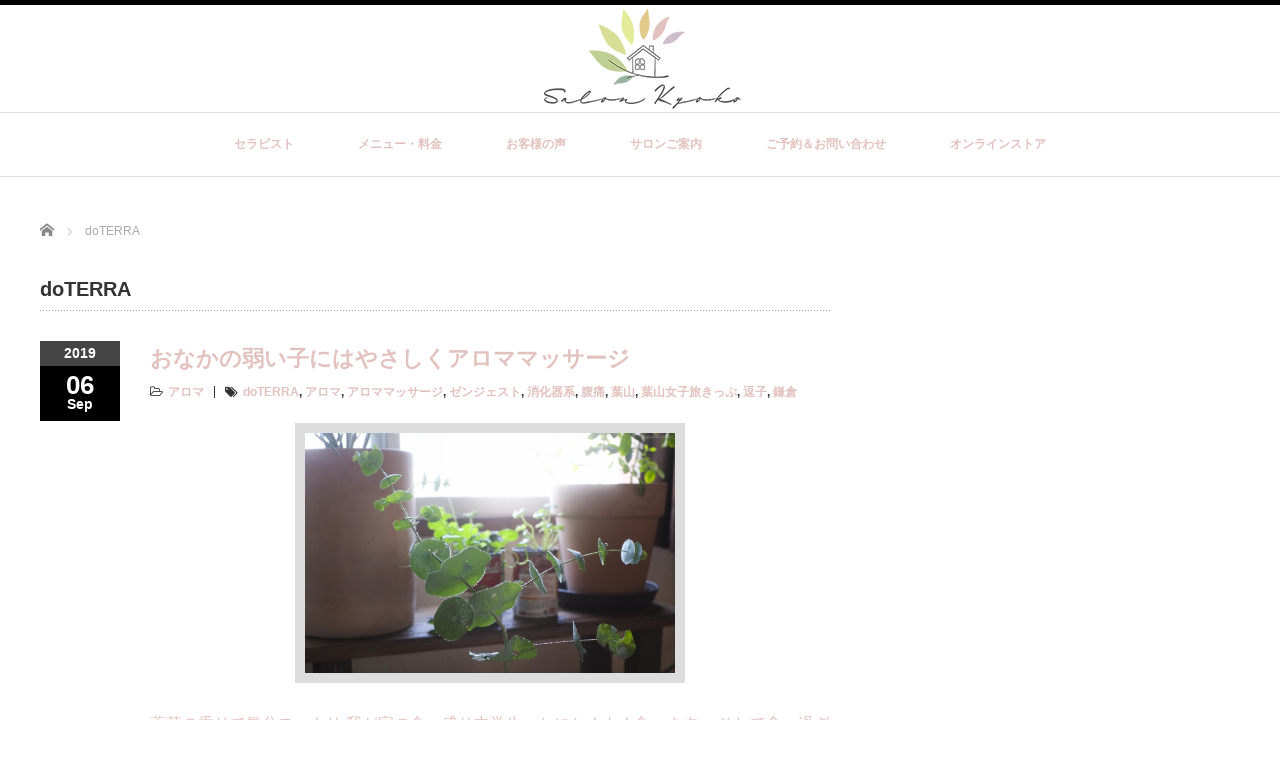

--- FILE ---
content_type: text/html; charset=UTF-8
request_url: https://salonkyokozushi.com/tag/doterra/
body_size: 8013
content:
<!DOCTYPE html PUBLIC "-//W3C//DTD XHTML 1.1//EN" "http://www.w3.org/TR/xhtml11/DTD/xhtml11.dtd">
<!--[if lt IE 9]><html xmlns="http://www.w3.org/1999/xhtml" class="ie"><![endif]-->
<!--[if (gt IE 9)|!(IE)]><!--><html xmlns="http://www.w3.org/1999/xhtml"><!--<![endif]-->
<head profile="http://gmpg.org/xfn/11">
<meta http-equiv="Content-Type" content="text/html; charset=UTF-8" />
<meta http-equiv="X-UA-Compatible" content="IE=edge,chrome=1" />
<meta name="viewport" content="width=device-width" />
<title>doTERRA | Salon Kyoko</title>
<meta name="description" content="逗子の一軒家サロンでのんびりエステ　        あなたがかわる、あなたをかえる" />

<link rel="alternate" type="application/rss+xml" title="Salon Kyoko RSS Feed" href="https://salonkyokozushi.com/feed/" />
<link rel="alternate" type="application/atom+xml" title="Salon Kyoko Atom Feed" href="https://salonkyokozushi.com/feed/atom/" />
<link rel="pingback" href="https://salonkyokozushi.com/xmlrpc.php" />


<!-- All in One SEO Pack 3.3.5 によって Michael Torbert の Semper Fi Web Design[508,536] -->
<script type="application/ld+json" class="aioseop-schema">{"@context":"https://schema.org","@graph":[{"@type":"Organization","@id":"https://salonkyokozushi.com/#organization","url":"https://salonkyokozushi.com/","name":"Salon Kyoko","sameAs":[]},{"@type":"WebSite","@id":"https://salonkyokozushi.com/#website","url":"https://salonkyokozushi.com/","name":"Salon Kyoko","publisher":{"@id":"https://salonkyokozushi.com/#organization"}},{"@type":"CollectionPage","@id":"https://salonkyokozushi.com/tag/doterra/#collectionpage","url":"https://salonkyokozushi.com/tag/doterra/","inLanguage":"ja","name":"doTERRA","isPartOf":{"@id":"https://salonkyokozushi.com/#website"}}]}</script>
<link rel="canonical" href="https://salonkyokozushi.com/tag/doterra/" />
			<script type="text/javascript" >
				window.ga=window.ga||function(){(ga.q=ga.q||[]).push(arguments)};ga.l=+new Date;
				ga('create', 'UA-142850464-1', 'auto');
				// Plugins
				
				ga('send', 'pageview');
			</script>
			<script async src="https://www.google-analytics.com/analytics.js"></script>
			<!-- All in One SEO Pack -->
<link rel='dns-prefetch' href='//webfonts.xserver.jp' />
<link rel='dns-prefetch' href='//s.w.org' />
<link rel="alternate" type="application/rss+xml" title="Salon Kyoko &raquo; doTERRA タグのフィード" href="https://salonkyokozushi.com/tag/doterra/feed/" />
		<script type="text/javascript">
			window._wpemojiSettings = {"baseUrl":"https:\/\/s.w.org\/images\/core\/emoji\/13.0.0\/72x72\/","ext":".png","svgUrl":"https:\/\/s.w.org\/images\/core\/emoji\/13.0.0\/svg\/","svgExt":".svg","source":{"concatemoji":"https:\/\/salonkyokozushi.com\/wp-includes\/js\/wp-emoji-release.min.js?ver=5.5.17"}};
			!function(e,a,t){var n,r,o,i=a.createElement("canvas"),p=i.getContext&&i.getContext("2d");function s(e,t){var a=String.fromCharCode;p.clearRect(0,0,i.width,i.height),p.fillText(a.apply(this,e),0,0);e=i.toDataURL();return p.clearRect(0,0,i.width,i.height),p.fillText(a.apply(this,t),0,0),e===i.toDataURL()}function c(e){var t=a.createElement("script");t.src=e,t.defer=t.type="text/javascript",a.getElementsByTagName("head")[0].appendChild(t)}for(o=Array("flag","emoji"),t.supports={everything:!0,everythingExceptFlag:!0},r=0;r<o.length;r++)t.supports[o[r]]=function(e){if(!p||!p.fillText)return!1;switch(p.textBaseline="top",p.font="600 32px Arial",e){case"flag":return s([127987,65039,8205,9895,65039],[127987,65039,8203,9895,65039])?!1:!s([55356,56826,55356,56819],[55356,56826,8203,55356,56819])&&!s([55356,57332,56128,56423,56128,56418,56128,56421,56128,56430,56128,56423,56128,56447],[55356,57332,8203,56128,56423,8203,56128,56418,8203,56128,56421,8203,56128,56430,8203,56128,56423,8203,56128,56447]);case"emoji":return!s([55357,56424,8205,55356,57212],[55357,56424,8203,55356,57212])}return!1}(o[r]),t.supports.everything=t.supports.everything&&t.supports[o[r]],"flag"!==o[r]&&(t.supports.everythingExceptFlag=t.supports.everythingExceptFlag&&t.supports[o[r]]);t.supports.everythingExceptFlag=t.supports.everythingExceptFlag&&!t.supports.flag,t.DOMReady=!1,t.readyCallback=function(){t.DOMReady=!0},t.supports.everything||(n=function(){t.readyCallback()},a.addEventListener?(a.addEventListener("DOMContentLoaded",n,!1),e.addEventListener("load",n,!1)):(e.attachEvent("onload",n),a.attachEvent("onreadystatechange",function(){"complete"===a.readyState&&t.readyCallback()})),(n=t.source||{}).concatemoji?c(n.concatemoji):n.wpemoji&&n.twemoji&&(c(n.twemoji),c(n.wpemoji)))}(window,document,window._wpemojiSettings);
		</script>
		<style type="text/css">
img.wp-smiley,
img.emoji {
	display: inline !important;
	border: none !important;
	box-shadow: none !important;
	height: 1em !important;
	width: 1em !important;
	margin: 0 .07em !important;
	vertical-align: -0.1em !important;
	background: none !important;
	padding: 0 !important;
}
</style>
	<link rel='stylesheet' id='sb_instagram_styles-css'  href='https://salonkyokozushi.com/wp-content/plugins/instagram-feed/css/sb-instagram-2-2.min.css?ver=2.2.2' type='text/css' media='all' />
<link rel='stylesheet' id='wp-block-library-css'  href='https://c0.wp.com/c/5.5.17/wp-includes/css/dist/block-library/style.min.css' type='text/css' media='all' />
<style id='wp-block-library-inline-css' type='text/css'>
.has-text-align-justify{text-align:justify;}
</style>
<link rel='stylesheet' id='contact-form-7-css'  href='https://salonkyokozushi.com/wp-content/plugins/contact-form-7/includes/css/styles.css?ver=5.3' type='text/css' media='all' />
<link rel='stylesheet' id='jetpack_css-css'  href='https://c0.wp.com/p/jetpack/8.3.3/css/jetpack.css' type='text/css' media='all' />
<script type='text/javascript' src='https://c0.wp.com/c/5.5.17/wp-includes/js/jquery/jquery.js' id='jquery-core-js'></script>
<script type='text/javascript' src='//webfonts.xserver.jp/js/xserver.js?ver=1.2.1' id='typesquare_std-js'></script>
<link rel="https://api.w.org/" href="https://salonkyokozushi.com/wp-json/" /><link rel="alternate" type="application/json" href="https://salonkyokozushi.com/wp-json/wp/v2/tags/49" /><style type='text/css'>#post-245 h1,#post-245 h2,#post-245 h3,#post-245 .entry-title{ font-family: "新ゴ B" !important;}#post-245 h4,#post-245 h5,#post-245 h6{ font-family: "新ゴ B" !important;}#post-245.hentry,#post-245 .entry-content p,#post-245 .post-inner.entry-content p{ font-family: "新ゴ R" !important;}#post-245 strong,#post-245 b{ font-family: "新ゴ B" !important;}#post-195 h1,#post-195 h2,#post-195 h3,#post-195 .entry-title{ font-family: "新ゴ B" !important;}#post-195 h4,#post-195 h5,#post-195 h6{ font-family: "新ゴ B" !important;}#post-195.hentry,#post-195 .entry-content p,#post-195 .post-inner.entry-content p{ font-family: "新ゴ R" !important;}#post-195 strong,#post-195 b{ font-family: "新ゴ B" !important;}</style>
<link rel='dns-prefetch' href='//c0.wp.com'/>
<style type='text/css'>img#wpstats{display:none}</style><link rel="icon" href="https://salonkyokozushi.com/wp-content/uploads/2020/10/cropped-favucon-32x32.jpg" sizes="32x32" />
<link rel="icon" href="https://salonkyokozushi.com/wp-content/uploads/2020/10/cropped-favucon-192x192.jpg" sizes="192x192" />
<link rel="apple-touch-icon" href="https://salonkyokozushi.com/wp-content/uploads/2020/10/cropped-favucon-180x180.jpg" />
<meta name="msapplication-TileImage" content="https://salonkyokozushi.com/wp-content/uploads/2020/10/cropped-favucon-270x270.jpg" />
		<style type="text/css" id="wp-custom-css">
			a, a:visited {
    outline: none;
    color: #fff;
}
		</style>
		
<link rel="stylesheet" href="//maxcdn.bootstrapcdn.com/font-awesome/4.3.0/css/font-awesome.min.css">
<link rel="stylesheet" href="https://salonkyokozushi.com/wp-content/themes/luxe_tcd022/style.css?ver=4.1.2" type="text/css" />
<link rel="stylesheet" href="https://salonkyokozushi.com/wp-content/themes/luxe_tcd022/comment-style.css?ver=4.1.2" type="text/css" />

<link rel="stylesheet" media="screen and (min-width:1201px)" href="https://salonkyokozushi.com/wp-content/themes/luxe_tcd022/style_pc.css?ver=4.1.2" type="text/css" />
<link rel="stylesheet" media="screen and (max-width:1200px)" href="https://salonkyokozushi.com/wp-content/themes/luxe_tcd022/style_sp.css?ver=4.1.2" type="text/css" />
<link rel="stylesheet" media="screen and (max-width:1200px)" href="https://salonkyokozushi.com/wp-content/themes/luxe_tcd022/footer-bar/footer-bar.css?ver=?ver=4.1.2">

<link rel="stylesheet" href="https://salonkyokozushi.com/wp-content/themes/luxe_tcd022/japanese.css?ver=4.1.2" type="text/css" />

<script type="text/javascript" src="https://salonkyokozushi.com/wp-content/themes/luxe_tcd022/js/jscript.js?ver=4.1.2"></script>
<script type="text/javascript" src="https://salonkyokozushi.com/wp-content/themes/luxe_tcd022/js/scroll.js?ver=4.1.2"></script>
<script type="text/javascript" src="https://salonkyokozushi.com/wp-content/themes/luxe_tcd022/js/comment.js?ver=4.1.2"></script>
<script type="text/javascript" src="https://salonkyokozushi.com/wp-content/themes/luxe_tcd022/js/rollover.js?ver=4.1.2"></script>
<!--[if lt IE 9]>
<link id="stylesheet" rel="stylesheet" href="https://salonkyokozushi.com/wp-content/themes/luxe_tcd022/style_pc.css?ver=4.1.2" type="text/css" />
<script type="text/javascript" src="https://salonkyokozushi.com/wp-content/themes/luxe_tcd022/js/ie.js?ver=4.1.2"></script>
<link rel="stylesheet" href="https://salonkyokozushi.com/wp-content/themes/luxe_tcd022/ie.css" type="text/css" />
<![endif]-->

<!--[if IE 7]>
<link rel="stylesheet" href="https://salonkyokozushi.com/wp-content/themes/luxe_tcd022/ie7.css" type="text/css" />
<![endif]-->


<!-- carousel -->
<script type="text/javascript" src="https://salonkyokozushi.com/wp-content/themes/luxe_tcd022/js/slick.min.js"></script>
<link rel="stylesheet" type="text/css" href="https://salonkyokozushi.com/wp-content/themes/luxe_tcd022/js/slick.css"/>
<script type="text/javascript" charset="utf-8">
	jQuery(window).load(function() {
		jQuery('.carousel').slick({
			arrows: true,
			dots: false,
			infinite: true,
			slidesToShow: 6,
			slidesToScroll: 1,
			autoplay: true,
			autoplaySpeed: 3000,

		});
	});
</script>
<!-- /carousel -->


<style type="text/css">
body { font-size:16px; }
a {color: #E2C2BE;}
a:hover {color: #CEBDCA;}
#global_menu ul ul li a{background:#E2C2BE;}
#global_menu ul ul li a:hover{background:#CEBDCA;}
#return_top{background-color:#E2C2BE;}
#return_top:hover{background-color:#CEBDCA;}
.google_search input:hover#search_button, .google_search #searchsubmit:hover { background-color:#CEBDCA; }
.widget_search #search-btn input:hover, .widget_search #searchsubmit:hover { background-color:#CEBDCA; }

#submit_comment:hover {
	background:#E2C2BE;
}

@media screen and (max-width:1200px){
  #header{ border: none; }
  .slick-next, .slick-prev{ display: none !important; }
  #footer_social_link{ position: absolute; bottom: 9px; right: 60px; }
  #footer_social_link li{ background: #bbb; border-radius: 100%; margin-right: 5px; }
  #footer_social_link li:before{ top: 7px !important; left: 7px !important; }
}

a.q_button bt_green  {
color: #fff;
}
a.q_button pill sz_l {
color: #fff;
}


#maincopy p {
    font-size: 16px;
}

a:hover img{
	opacity:0.5;
}


#header{
	position: fixed;
	z-index: 9999999;
	background: #fff;
	border-top: solid 5px #000;
}

@media screen and (min-width:1201px){
  #contents{
  	padding-top: 222px;
  }
}

@media screen and (max-width:1200px){
  #contents{
  	padding-top: 60px;
  }
}

#wrapper{
	border-top: none;
}


</style>

</head>

<body class="archive tag tag-doterra tag-49">
<div id="wrapper">
	<!-- header -->
	<div id="header" class="clearfix">
		<div id="logo-area">
			<!-- logo -->
   <div id='logo_image'>
<h1 id="logo" style="top:4px; left:504px;"><a href=" https://salonkyokozushi.com/" title="Salon Kyoko" data-label="Salon Kyoko"><img src="https://salonkyokozushi.com/wp-content/uploads/tcd-w/logo.png?1768727400" alt="Salon Kyoko" title="Salon Kyoko" /></a></h1>
</div>

		</div>
   <a href="#" class="menu_button"></a>
		<!-- global menu -->
		<div id="global_menu" class="clearfix">
	<ul id="menu-%e3%82%b0%e3%83%ad%e3%83%bc%e3%83%90%e3%83%ab%e3%83%a1%e3%83%8b%e3%83%a5%e3%83%bc" class="menu"><li id="menu-item-728" class="menu-item menu-item-type-post_type menu-item-object-page menu-item-has-children menu-item-728"><a href="https://salonkyokozushi.com/therapist/">セラピスト</a>
<ul class="sub-menu">
	<li id="menu-item-908" class="menu-item menu-item-type-post_type menu-item-object-page menu-item-908"><a href="https://salonkyokozushi.com/therapist/">セラピスト（榊原恭子について）</a></li>
	<li id="menu-item-907" class="menu-item menu-item-type-custom menu-item-object-custom menu-item-907"><a target="_blank" rel="noopener noreferrer" href="https://ameblo.jp/coco60077/">アメブロ（榊原恭子のブログ）</a></li>
</ul>
</li>
<li id="menu-item-778" class="menu-item menu-item-type-post_type menu-item-object-page menu-item-778"><a href="https://salonkyokozushi.com/menu/">メニュー・料金</a></li>
<li id="menu-item-827" class="menu-item menu-item-type-post_type menu-item-object-page menu-item-827"><a href="https://salonkyokozushi.com/voice/">お客様の声</a></li>
<li id="menu-item-801" class="menu-item menu-item-type-post_type menu-item-object-page menu-item-801"><a href="https://salonkyokozushi.com/access/">サロンご案内</a></li>
<li id="menu-item-708" class="menu-item menu-item-type-post_type menu-item-object-page menu-item-708"><a href="https://salonkyokozushi.com/contact/">ご予約＆お問い合わせ</a></li>
<li id="menu-item-729" class="menu-item menu-item-type-custom menu-item-object-custom menu-item-729"><a href="https://salonkyoko.base.shop/">オンラインストア</a></li>
</ul>		</div>
		<!-- /global menu -->

	</div>
	<!-- /header -->

	<div id="contents" class="post_list clearfix">
		
<ul id="bread_crumb" class="clearfix" itemscope itemtype="http://schema.org/BreadcrumbList">
 <li itemprop="itemListElement" itemscope itemtype="http://schema.org/ListItem" class="home"><a itemprop="item" href="https://salonkyokozushi.com/"><span itemprop="name">Home</span></a><meta itemprop="position" content="1" /></li>

 <li itemprop="itemListElement" itemscope itemtype="http://schema.org/ListItem" class="last"><span itemprop="name">doTERRA</span><meta itemprop="position" content="2" /></li>

</ul>
		<!-- main contents -->
		<div id="mainColumn">
			<h2 id="news_headline">
				doTERRA			</h2>
						<ol class="archive">
								<li class="clearfix">
										<div class="post_date">
						<div class="post_date_year">2019</div>
						<div class="post_date_month"><span>06</span>Sep</div>
					</div>
										<div class="post_info">
						<h3 class="post_title"><a href="https://salonkyokozushi.com/aroma-2019090%ef%bc%96/">おなかの弱い子にはやさしくアロママッサージ</a></h3>
						<ul class="meta clearfix">
							<li class="post_category"><i class="fa fa-folder-open-o"></i><a href="https://salonkyokozushi.com/category/aroma/" rel="category tag">アロマ</a></li>							<li class="post_tag"><i class="fa fa-tags"></i><a href="https://salonkyokozushi.com/tag/doterra/" rel="tag">doTERRA</a>, <a href="https://salonkyokozushi.com/tag/%e3%82%a2%e3%83%ad%e3%83%9e/" rel="tag">アロマ</a>, <a href="https://salonkyokozushi.com/tag/%e3%82%a2%e3%83%ad%e3%83%9e%e3%83%9e%e3%83%83%e3%82%b5%e3%83%bc%e3%82%b8/" rel="tag">アロママッサージ</a>, <a href="https://salonkyokozushi.com/tag/%e3%82%bc%e3%83%b3%e3%82%b8%e3%82%a7%e3%82%b9%e3%83%88/" rel="tag">ゼンジェスト</a>, <a href="https://salonkyokozushi.com/tag/%e6%b6%88%e5%8c%96%e5%99%a8%e7%b3%bb/" rel="tag">消化器系</a>, <a href="https://salonkyokozushi.com/tag/%e8%85%b9%e7%97%9b/" rel="tag">腹痛</a>, <a href="https://salonkyokozushi.com/tag/%e8%91%89%e5%b1%b1/" rel="tag">葉山</a>, <a href="https://salonkyokozushi.com/tag/%e8%91%89%e5%b1%b1%e5%a5%b3%e5%ad%90%e6%97%85%e3%81%8d%e3%81%a3%e3%81%b7/" rel="tag">葉山女子旅きっぷ</a>, <a href="https://salonkyokozushi.com/tag/%e9%80%97%e5%ad%90/" rel="tag">逗子</a>, <a href="https://salonkyokozushi.com/tag/%e9%8e%8c%e5%80%89/" rel="tag">鎌倉</a></li>						    						    						</ul>
												<div class="post_thumb"><a href="https://salonkyokozushi.com/aroma-2019090%ef%bc%96/"><img width="390" height="260" src="https://salonkyokozushi.com/wp-content/uploads/2019/09/ca5dc9cb631b4cfe111965b1c833ab1b_s.jpg" class="attachment-size1 size-size1 wp-post-image" alt="" loading="lazy" srcset="https://salonkyokozushi.com/wp-content/uploads/2019/09/ca5dc9cb631b4cfe111965b1c833ab1b_s.jpg 640w, https://salonkyokozushi.com/wp-content/uploads/2019/09/ca5dc9cb631b4cfe111965b1c833ab1b_s-300x200.jpg 300w" sizes="(max-width: 390px) 100vw, 390px" /></a></div>
												<p><a href="https://salonkyokozushi.com/aroma-2019090%ef%bc%96/">
薬草の香りで気分スッキリ 



我が家の食べ盛り中学生。とにかくよく食べます。



そして食べ過ぎて食後すぐトイレに。。



食欲のまま食べるのですが、まだ消化器官の成長が食べる量に伴っていないのでしょうか。 







そんな時には消化器系に作用するエッセンシャルオイルで胃と足の反射区…</a></p>
					</div>
				</li>
								<li class="clearfix">
										<div class="post_date">
						<div class="post_date_year">2019</div>
						<div class="post_date_month"><span>16</span>Aug</div>
					</div>
										<div class="post_info">
						<h3 class="post_title"><a href="https://salonkyokozushi.com/aroma-20190816/">子供とコミュニケーションにアロママッサージがおすすめ</a></h3>
						<ul class="meta clearfix">
							<li class="post_category"><i class="fa fa-folder-open-o"></i><a href="https://salonkyokozushi.com/category/aroma/" rel="category tag">アロマ</a></li>							<li class="post_tag"><i class="fa fa-tags"></i><a href="https://salonkyokozushi.com/tag/doterra/" rel="tag">doTERRA</a>, <a href="https://salonkyokozushi.com/tag/%e3%82%a2%e3%83%ad%e3%83%9e%e3%83%9e%e3%83%83%e3%82%b5%e3%83%bc%e3%82%b8/" rel="tag">アロママッサージ</a>, <a href="https://salonkyokozushi.com/tag/%e3%82%b3%e3%83%9f%e3%83%a5%e3%83%8b%e3%82%b1%e3%83%bc%e3%82%b7%e3%83%a7%e3%83%b3/" rel="tag">コミュニケーション</a>, <a href="https://salonkyokozushi.com/tag/%e3%82%b5%e3%83%83%e3%82%ab%e3%83%bc/" rel="tag">サッカー</a>, <a href="https://salonkyokozushi.com/tag/%e4%b8%ad%e5%ad%a6%e7%94%9f/" rel="tag">中学生</a></li>						    						    						</ul>
												<div class="post_thumb"><a href="https://salonkyokozushi.com/aroma-20190816/"><img width="390" height="260" src="https://salonkyokozushi.com/wp-content/uploads/2019/08/556eebceb9b291cb7a1685ecccdb30ec_s.jpg" class="attachment-size1 size-size1 wp-post-image" alt="" loading="lazy" srcset="https://salonkyokozushi.com/wp-content/uploads/2019/08/556eebceb9b291cb7a1685ecccdb30ec_s.jpg 640w, https://salonkyokozushi.com/wp-content/uploads/2019/08/556eebceb9b291cb7a1685ecccdb30ec_s-300x200.jpg 300w" sizes="(max-width: 390px) 100vw, 390px" /></a></div>
												<p><a href="https://salonkyokozushi.com/aroma-20190816/">
サッカー合宿お疲れ様でした！



２泊3日のサッカー合宿を終えた次男君。



仲間たちとサッカーそして寝食を共にして絆も深まり、夏のよい経験になって帰ってきました。



ちょっとお疲れのようでしたが、清々しい表情！



屋外でのスポーツ三昧に、いつもと違う環境での３日間。



体はちょっ…</a></p>
					</div>
				</li>
							</ol>
			
			<div class="page_navi clearfix">
<p class="back"><a href="https://salonkyokozushi.com/">トップページに戻る</a></p>
</div>
		</div>
		<!-- /main contents -->
		<!-- sidebar -->
 
		<div id="sideColumn">
			
		</div>
		<!-- /sidebar -->
	</div>


<!-- smartphone banner -->

	<!-- footer -->
	<div id="footer-slider-wrapper" class="clearfix">
		<div id="footer-slider-wrapper-inner">
			<div id="carousel" class="carousel">
				<div><a href="https://salonkyokozushi.com/%e5%96%b6%e6%a5%ad%e5%86%8d%e9%96%8b%e3%81%ae%e3%81%8a%e7%9f%a5%e3%82%89%e3%81%9b/"><img width="190" height="120" src="https://salonkyokozushi.com/wp-content/uploads/2020/05/salon-190x120.jpg" class="attachment-carousel_size size-carousel_size wp-post-image" alt="" loading="lazy" /><span class="title">営業再開のお知らせ</span></a></div>
				<div><a href="https://salonkyokozushi.com/%e9%87%91%e7%ae%94%e3%83%9f%e3%82%b9%e3%83%88%e3%82%a6%e3%82%a9%e3%83%bc%e3%82%bf%e3%83%bc%e3%81%af%e3%83%9e%e3%82%b9%e3%82%af%e5%8e%9f%e5%9b%a0%e3%81%ae%e5%8f%a3%e5%85%83%e4%b9%be%e7%87%a5%e5%af%be/"><img width="190" height="120" src="https://salonkyokozushi.com/wp-content/uploads/2020/10/mist01-190x120.jpg" class="attachment-carousel_size size-carousel_size wp-post-image" alt="" loading="lazy" /><span class="title">金箔ミストウォーターはマスク原因の口元乾…</span></a></div>
			</div>
		</div>
	</div>
	<div id="footer">
		<div id="return_top"><a href="#wrapper"><span>ページ上部へ戻る</span></a></div>
		<div id="footer-inner" class="clearfix">
			<!-- logo -->
			<div id='footer_logo_text_area'>
<h3 id="footer_logo_text"><a href="https://salonkyokozushi.com/">Salon Kyoko</a></h3>
<h4 id="footer_description">逗子の一軒家サロンでのんびりエステ　        あなたがかわる、あなたをかえる</h4>
</div>

			<!-- footer menu -->
			
			
						<div id="footer-banner"><a href="https://salonkyoko.base.shop/" target="_blank"><img src="https://salonkyokozushi.com/wp-content/uploads/tcd-w/online.jpg" alt="" /></a></div>
			
						<div id="footer_widget_wrapper">
									<div class="footer_widget clearfix styled_post_list3_widget" id="styled_post_list3_widget-2">
<h3 class="footer_headline">ピックアップ記事</h3>
<ul class="styled_post_list3">
 <li class="clearfix">
   <div class="thumb"><a class="image" href="https://salonkyokozushi.com/%e3%81%a1%e3%82%87%e3%81%a3%e3%81%a8%e6%98%94%e8%a9%b1%e3%82%bf%e3%83%bc%e3%83%8b%e3%83%b3%e3%82%b0%e3%83%9d%e3%82%a4%e3%83%b3%e3%83%88%e3%81%af20%e5%b9%b4%e5%89%8d%e3%81%ae%e3%82%a2%e3%83%a1%e3%83%aa/"><img width="76" height="76" src="https://salonkyokozushi.com/wp-content/uploads/2021/04/IMG_0409-76x76.jpg" class="attachment-widget_size size-widget_size wp-post-image" alt="" loading="lazy" srcset="https://salonkyokozushi.com/wp-content/uploads/2021/04/IMG_0409-76x76.jpg 76w, https://salonkyokozushi.com/wp-content/uploads/2021/04/IMG_0409-150x150.jpg 150w, https://salonkyokozushi.com/wp-content/uploads/2021/04/IMG_0409-120x120.jpg 120w" sizes="(max-width: 76px) 100vw, 76px" /></a></div>
      <p class="date">2021/4/7</p>
      <h4 class="title"><a href="https://salonkyokozushi.com/%e3%81%a1%e3%82%87%e3%81%a3%e3%81%a8%e6%98%94%e8%a9%b1%e3%82%bf%e3%83%bc%e3%83%8b%e3%83%b3%e3%82%b0%e3%83%9d%e3%82%a4%e3%83%b3%e3%83%88%e3%81%af20%e5%b9%b4%e5%89%8d%e3%81%ae%e3%82%a2%e3%83%a1%e3%83%aa/">ちょっと昔話ターニングポイントは20年前のアメリカ生活　②続き　辛くも広大な景色に救われた最初の年</a></h4>
    </li>
 <li class="clearfix">
   <div class="thumb"><a class="image" href="https://salonkyokozushi.com/915-2/"><img width="76" height="76" src="https://salonkyokozushi.com/wp-content/uploads/2021/04/129225E5-381A-4667-B669-85FB140F974E-3-76x76.jpg" class="attachment-widget_size size-widget_size wp-post-image" alt="" loading="lazy" srcset="https://salonkyokozushi.com/wp-content/uploads/2021/04/129225E5-381A-4667-B669-85FB140F974E-3-76x76.jpg 76w, https://salonkyokozushi.com/wp-content/uploads/2021/04/129225E5-381A-4667-B669-85FB140F974E-3-300x300.jpg 300w, https://salonkyokozushi.com/wp-content/uploads/2021/04/129225E5-381A-4667-B669-85FB140F974E-3-1024x1024.jpg 1024w, https://salonkyokozushi.com/wp-content/uploads/2021/04/129225E5-381A-4667-B669-85FB140F974E-3-150x150.jpg 150w, https://salonkyokozushi.com/wp-content/uploads/2021/04/129225E5-381A-4667-B669-85FB140F974E-3-768x768.jpg 768w, https://salonkyokozushi.com/wp-content/uploads/2021/04/129225E5-381A-4667-B669-85FB140F974E-3-120x120.jpg 120w, https://salonkyokozushi.com/wp-content/uploads/2021/04/129225E5-381A-4667-B669-85FB140F974E-3.jpg 1440w" sizes="(max-width: 76px) 100vw, 76px" /></a></div>
      <p class="date">2021/4/6</p>
      <h4 class="title"><a href="https://salonkyokozushi.com/915-2/">ちょっと昔話〜ターニングポイントは20年前のアメリカ生活「どこだって生きていけるよ〜」</a></h4>
    </li>
</ul>
</div>
							</div>
			
		   		</div>
	</div>
	<div id="footer_copr_area" class="clearfix">
		<div id="footer_copr">
			<div id="copyright">Copyright &copy;&nbsp; <a href="https://salonkyokozushi.com/">Salon Kyoko</a> All Rights Reserved.</div>
						<div id="footer_social_link">
							<ul class="social_link clearfix">
								        <li class="twitter"><a href="https://twitter.com/KyokoSakakibara" target="_blank"><span>Twitter</span></a></li>			        <li class="facebook"><a href="https://www.facebook.com/kyoko.sakakibara.54" target="_blank"><span>Facebook</span></a></li>			        <li class="insta"><a href="https://www.instagram.com/kyoko.saka/" target="_blank"><span>Instagram</span></a></li>			        			        			        				</ul>
						</div>
					</div>
	</div>
	<!-- /footer -->

</div>
 <!-- Instagram Feed JS -->
<script type="text/javascript">
var sbiajaxurl = "https://salonkyokozushi.com/wp-admin/admin-ajax.php";
</script>
<script type='text/javascript' id='contact-form-7-js-extra'>
/* <![CDATA[ */
var wpcf7 = {"apiSettings":{"root":"https:\/\/salonkyokozushi.com\/wp-json\/contact-form-7\/v1","namespace":"contact-form-7\/v1"},"cached":"1"};
/* ]]> */
</script>
<script type='text/javascript' src='https://salonkyokozushi.com/wp-content/plugins/contact-form-7/includes/js/scripts.js?ver=5.3' id='contact-form-7-js'></script>
<script type='text/javascript' src='https://c0.wp.com/c/5.5.17/wp-includes/js/wp-embed.min.js' id='wp-embed-js'></script>
<script type='text/javascript' src='https://stats.wp.com/e-202603.js' async='async' defer='defer'></script>
<script type='text/javascript'>
	_stq = window._stq || [];
	_stq.push([ 'view', {v:'ext',j:'1:8.3.3',blog:'164205367',post:'0',tz:'9',srv:'salonkyokozushi.com'} ]);
	_stq.push([ 'clickTrackerInit', '164205367', '0' ]);
</script>
</body>
</html>

--- FILE ---
content_type: text/plain
request_url: https://www.google-analytics.com/j/collect?v=1&_v=j102&a=488629342&t=pageview&_s=1&dl=https%3A%2F%2Fsalonkyokozushi.com%2Ftag%2Fdoterra%2F&ul=en-us%40posix&dt=doTERRA%20%7C%20Salon%20Kyoko&sr=1280x720&vp=1280x720&_u=IEBAAEABAAAAACAAI~&jid=1316928337&gjid=1770120309&cid=1079864652.1768727401&tid=UA-142850464-1&_gid=1940306929.1768727401&_r=1&_slc=1&z=430697786
body_size: -451
content:
2,cG-QH70PWEM9F